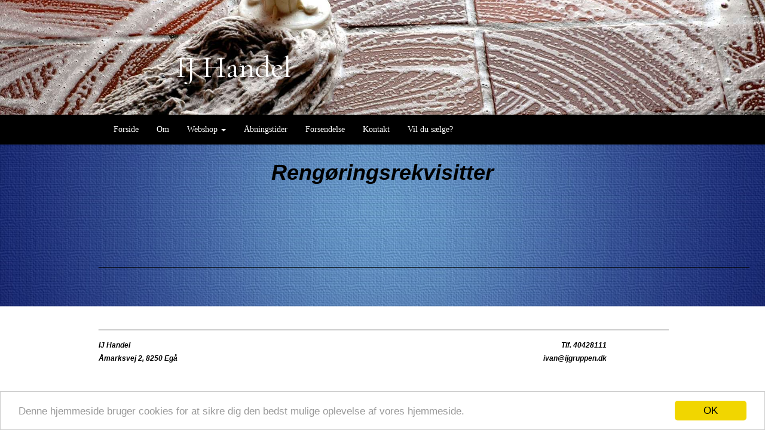

--- FILE ---
content_type: text/html; charset=UTF-8
request_url: https://www.ijhandel.dk/rengoeringsrekvisitter/
body_size: 11097
content:
				<!DOCTYPE html>
<html lang="en">
<head>
<title>Reng&oslash;ringsrekvisitter</title>
<meta name="description" content="">
<META name="KEYWORDS" content="">

<meta charset="utf-8">
<meta http-equiv="X-UA-Compatible" content="IE=edge">
<meta name="viewport" content="width=device-width, initial-scale=1">
    
<script src="https://ajax.googleapis.com/ajax/libs/jquery/1.11.3/jquery.min.js"></script>
    
<!-- HTML5 shim and Respond.js for IE8 support of HTML5 elements and media queries -->
<!--[if lt IE 9]>
<script src="https://oss.maxcdn.com/html5shiv/3.7.2/html5shiv.min.js"></script>
<script src="https://oss.maxcdn.com/respond/1.4.2/respond.min.js"></script>
<![endif]-->

<script type="text/javascript" src="/components/smartmenus/jquery.smartmenus.js"></script>
<script type="text/javascript" src="/components/smartmenus/jquery.smartmenus.bootstrap.js"></script>

<script src="https://maxcdn.bootstrapcdn.com/bootstrap/3.3.5/js/bootstrap.min.js"></script>
<script src="https://maxcdn.bootstrapcdn.com/js/ie10-viewport-bug-workaround.js"></script>
<link href="https://maxcdn.bootstrapcdn.com/bootstrap/3.3.5/css/bootstrap.min.css" rel="stylesheet">

<link href="/components/smartmenus/smartmenus.css" rel="stylesheet">
	<style>
	@media (min-width: 769px) {.navbar-nav li a {height: 50px; line-height: 50px; padding-top: 0; font-size: 14px;}}
	@media (min-width: 769px) {.submenucolor {}}
	@media (max-width: 769px) {.submenucolor {color:#FFFFFF;}}
	.navbar-default {
            background-color: #000000;
        margin: 0px; padding: 0px; border:0px; border-radius: 0 !important; box-shadow: none; background-image: none;
	font-family: Verdana;
	}
		.navbar-default .navbar-brand {
        color: #FFFFFF;
	}
		.navbar-default .navbar-brand:hover,
	.navbar-default .navbar-brand:focus {
    color: #FFFFFF;
	}
		.navbar-default .navbar-nav > li > a {
        color: #FFFFFF;
	}
	.navbar-default .navbar-nav > li > a:hover,
	.navbar-default .navbar-nav > li > a:focus {
       color: #FFFFFF;
	}
	.navbar-default .navbar-nav > .active > a, 
	.navbar-default .navbar-nav > .active > a:hover, 
	.navbar-default .navbar-nav > .active > a:focus {
         color: #FFFFFF;
         background-color: #000000;
	}
	.navbar-default .navbar-nav > .open > a, 
	.navbar-default .navbar-nav > .open > a:hover, 
	.navbar-default .navbar-nav > .open > a:focus {
         color: #FFFFFF;
            background-color: #000000;
    	}
	.menumargin {
    margin-top: 0px; margin-bottom:  0px;
	}
	.dropdown-menu > li > a { height: auto;}
	</style>

<style>
.navbar-inverse {margin: 0px; padding: 0px; border:0px; border-radius: 0 !important; box-shadow: none; background-image: none;}
.row {margin-top: 10px;}
.carousel-control.left, .carousel-control.right{background: none !important; filter: progid:none !important;}
.floatright {float: right;}
@media (max-width: 769px) {.ecommerceimage {margin-bottom: 10px;}}
@media (min-width: 769px) {.ecommerceimage {margin-bottom: 10px;}}
.ecommercetitleheight {white-space: nowrap; width: 100%; overflow: hidden; text-overflow: ellipsis;}
</style>


<link href="https://fonts.googleapis.com/css?family=Cormorant+Garamond" rel="stylesheet" type="text/css" />

<link type="text/css" rel="stylesheet" href="/components/lightgallery/dist/css/lightgallery.css" />
<script src="/components/lightgallery/dist/js/lightgallery.min.js"></script>
<script src="/components/lightgallery/dist/js/lg-thumbnail.min.js"></script>
<script src="/components/lightgallery/dist/js/lg-fullscreen.min.js"></script>
<script type="text/javascript">
    $(document).ready(function() {
        $('.imageselect').lightGallery({
    selector: '.item'
});
    });
</script>
<script src="https://use.fontawesome.com/9798b179c3.js"></script>

    
<style>
body {background-color: #FFFFFF; background: url('/upload/101317/25845-863284.jpg') no-repeat center center fixed; -webkit-background-size: cover; -moz-background-size: cover; -o-background-size: cover; background-size: cover;}
.container {max-width: 990px;}
.defaulttextsettings {font-size:16px; color:#000000; font-family:arial;}
.btn-tobasket {border-color: #474646; background-color: #474646; color: #ffffff;}
.btn-tobasket:hover {border-color: #474646; background-color: #474646; color: #ffffff;}
.btn-more {border-color: #474646; background-color: #474646; color: #ffffff;}
.btn-more:hover {border-color: #474646; background-color: #474646; color: #ffffff;}
.ecommerce {color: #000000;}
.thumbnailbackground {}
.basketcolor {background-color: #FFFFFF; border-color: #000000; color: #000000;}
.basketglyphiconcolor {color: #000000;}
.basketnumbercolor {background-color: #e2e2e2; color: #000000;}</style>


<script type="text/javascript" src="//cdnjs.cloudflare.com/ajax/libs/cookieconsent2/1.0.9/cookieconsent.min.js"></script>
<script type="text/javascript">
    window.cookieconsent_options = {"message":"Denne hjemmeside bruger cookies for at sikre dig den bedst mulige oplevelse af vores hjemmeside.","dismiss":"OK","theme":"light-bottom"};
</script>

</head>

<body>
	
													<div id="bookmark212083">
					<div style='position: relative; width: 100%; height: 15vw; background: url(/upload/101317/725380-1920.jpg) no-repeat center; -webkit-background-size: cover; -moz-background-size: cover; -o-background-size: cover; background-size: cover;'><div class='container' style='width: 100%; height: 100%;'><div style="position: absolute; top: 6vw; left: 23vw; z-index: 1;">
	<p style='color: #ffffff; font-family: Cormorant Garamond, arial;font-size: 4vw;'>IJ&nbsp;Handel</p></div>
</div></div>

<div style="background-color: #000000;">
<div class="container">
		<div class="prefilledmenu212083">
    		<nav class="navbar navbar-default">
    		<div class="navbar-header" style="margin-right: -10px;">
      		<button type="button" class="navbar-toggle collapsed" data-toggle="collapse" data-target="#bs-example-navbar-collapse-1">
        	<span class="sr-only">Toggle navigation</span>
        	<span class="icon-bar"></span>
        	<span class="icon-bar"></span>
       	 	<span class="icon-bar"></span>
       	 	<span class="icon-bar"></span>
      		</button>
      		
      		      		
      		  				
      		<span class="visible-xs">
      		      		      		</span>
    		</div>
    		<div class="collapse navbar-collapse" id="bs-example-navbar-collapse-1">
      			      			      			<ul class='nav navbar-nav navbar-left'>
<li><a href='https://www.ijhandel.dk'>Forside</a></li>
<li><a href='/om/'>Om</a></li>
<li><a href='/webshop/'>Webshop <span class='caret'></span></a>
<ul class='dropdown-menu'>
<li><a href='/rengoeringsmaskiner/'>Reng&oslash;ringsmaskiner</a></li>

<li><a href='/brugte-rengoeringsmaskiner/'>Brugte reng&oslash;ringsmaskiner</a></li>

<li class='active'><a href='/rengoeringsrekvisitter/'>Reng&oslash;ringsrekvisitter</a></li>

<li><a href='/tilbehoer/'>Tilbeh&oslash;r <span class='caret'></span></a>
<ul class='dropdown-menu'>
<li><a href='/rondeller/'>Rondeller <span class='caret'></span></a>
<ul class='dropdown-menu'>
</ul>
</li>

<li><a href='/boerster--rondelholdere/'>B&oslash;rster / rondelholdere</a></li>

<li><a href='/sugegummi/'>Sugegummi <span class='caret'></span></a>
<ul class='dropdown-menu'>
</ul>
</li>

<li><a href='/sugemotorer/'>Sugemotorer</a></li>

<li><a href='/filter/'>Filter</a></li>

<li><a href='/oevrigt-tilbehoer/'>&Oslash;vrigt tilbeh&oslash;r</a></li>
</ul>
</li>

<li><a href='/reservedele/'>Reservedele</a></li>

<li><a href='/vogne/'>Vogne</a></li>

<li><a href='/batteri-og-ladere/'>Batteri og ladere</a></li>

<li><a href='/diverse-brugt/'>Diverse brugt</a></li>
</ul>
</li>
<li><a href='/aabningstider/'>&Aring;bningstider</a></li>
<li><a href='/forsendelse/'>Forsendelse</a></li>
<li><a href='/kontakt/'>Kontakt</a></li>
<li><a href='/vil-du-saelge/'>Vil du s&aelig;lge?</a></li>
</ul>      			      			      			    		</div>
			</nav>
					</div>
</div>
</div>
			</div>									<div id="bookmark212119">
						<div style="position: relative; width: 100%; ">
	<div class="container" style="padding: 0px 20px 20px 20px;">
			<div class="row">
			<div class="col-sm-12">
			</div>
		</div>
		<div class="row">
															<div class="col-sm-12">
																<span class="defaulttextsettings"><p style="text-align: center;"><span style="font-size:36px;"><span style="font-family:verdana,geneva,sans-serif;"><em><strong>Reng&oslash;ringsrekvisitter</strong></em></span></span></p>

<p style="text-align: center;">&nbsp;</p>
</span>
									</div>
																							</div>
		</div>	</div>						</div>									<div id="bookmark212120">
						<div style="position: relative; width: 100%; ">
	<div class="container" style="padding: 0px 20px 20px 20px;">
			<div class="row">
			<div class="col-sm-12">
			</div>
		</div>
		<div class="row">
															<div class="col-sm-12">
																<span class="defaulttextsettings"><p>&nbsp;</p>

<p>_________________________________________________________________________________________________________________________</p>

<p>&nbsp;</p>
</span>
									</div>
																							</div>
		</div>	</div>						</div>									<div id="bookmark212084">
						<div style="position: relative; width: 100%;  background-color: #ffffff;">
	<div class="container" style="padding: 0px 20px 20px 20px;">
			<div class="row">
			<div class="col-sm-12">
			</div>
		</div>
		<div class="row">
															<div class="col-sm-12">
																<span class="defaulttextsettings"><p>__________________________________________________________________________________________________________</p>

<table border="0" cellpadding="1" cellspacing="1" style="width:850px;">
	<tbody>
		<tr>
			<td><span style="font-size:12px;"><span style="font-family:verdana,geneva,sans-serif;"><em><strong>IJ Handel</strong></em></span></span></td>
			<td style="text-align: right;"><span style="font-size:12px;"><span style="font-family:verdana,geneva,sans-serif;"><em><strong>Tlf. 40428111</strong></em></span></span></td>
		</tr>
		<tr>
			<td><span style="font-size:12px;"><span style="font-family:verdana,geneva,sans-serif;"><em><strong>&Aring;marksvej 2, 8250 Eg&aring; &nbsp; &nbsp; &nbsp; &nbsp; &nbsp; &nbsp; &nbsp; &nbsp; &nbsp; &nbsp; &nbsp; &nbsp; &nbsp; &nbsp;</strong></em></span></span></td>
			<td style="text-align: right;"><span style="font-size:12px;"><span style="font-family:verdana,geneva,sans-serif;"><em><strong>ivan@ijgruppen.dk</strong></em></span></span></td>
		</tr>
	</tbody>
</table>

<p>&nbsp;</p>
</span>
									</div>
																							</div>
		</div>	</div>						</div>																
	<div style="position: fixed; z-index: 1000; bottom: 0px; right: 10px;">
		<a target="_blank" href="https://www.e-hjemmeside.dk" style="color: #474646;"><h6>Hjemmeside fra e-hjemmeside.dk</h6></a>
		</div>

	
	
</body>

</html>

	